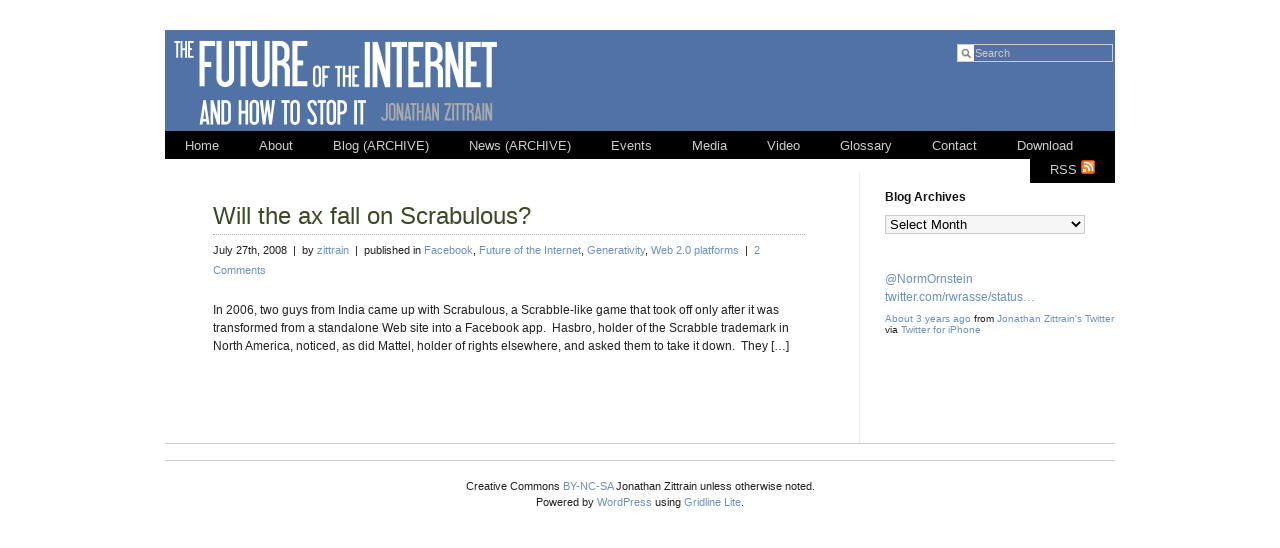

--- FILE ---
content_type: text/html; charset=UTF-8
request_url: https://futureoftheinternet.org/tag/hasbro/
body_size: 7614
content:
<!DOCTYPE html PUBLIC "-//W3C//DTD XHTML 1.0 Transitional//EN" "http://www.w3.org/TR/xhtml1/DTD/xhtml1-transitional.dtd">
<html xmlns="http://www.w3.org/1999/xhtml" lang="en-US">
<head profile="http://gmpg.org/xfn/11">
	<META NAME="ROBOTS" CONTENT="NOARCHIVE">
	<META NAME="GOOGLEBOT" CONTENT="NOSNIPPET">
	<meta http-equiv="Content-Type" content="text/html; charset=UTF-8" />
	<title>  hasbro  ::  Future of the Internet &#8211; And how to stop it.</title>
	<meta name="generator" content="WordPress 6.6.4" />
	<link rel="stylesheet" href="https://futureoftheinternet.org/wp-content/themes/berkman_custom_foti/css/screen.css" type="text/css" media="screen, projection" />
	<link rel="stylesheet" href="https://futureoftheinternet.org/wp-content/themes/berkman_custom_foti/css/print.css" type="text/css" media="print" />
        <link rel="stylesheet" href="https://futureoftheinternet.org/wp-content/themes/berkman_custom_foti/style.css" type="text/css" media="screen, projection" />
    <!--[if IE]><link rel="stylesheet" href="css/blueprint/lib/ie.css" type="text/css" media="screen, projection" /><![endif]-->
	<!-- Javascripts  -->
	<!-- <script type="text/javascript" src="https://futureoftheinternet.org/wp-content/themes/berkman_custom_foti/js/jquery-1.1.3.1.pack.js"></script> -->
	<script type="text/javascript" src="https://futureoftheinternet.org/wp-content/themes/berkman_custom_foti/js/functions.js"></script>
<script type="text/javascript" src="https://futureoftheinternet.org/wp-content/themes/berkman_custom_foti/js/jquery.js"></script>
	<!--[if lt IE 7]>
	<script defer type="text/javascript" src="https://futureoftheinternet.org/wp-content/themes/berkman_custom_foti/js/pngfix.js"></script>
	<![endif]-->
   <!--[if gte IE 5.5]>
   <script language="javaScript" src="https://futureoftheinternet.org/wp-content/themes/berkman_custom_foti/js/dhtml.js" type="text/javaScript"></script>
   <![endif]-->
<!-- Show the grid and baseline -->
	<style type="text/css">
/*		.container { background: url(https://futureoftheinternet.org/wp-content/themes/berkman_custom_foti/css/lib/img/grid.png); }*/
	</style> 
	<link rel="alternate" type="application/rss+xml" title="Future of the Internet &#8211; And how to stop it. RSS Feed" href="https://futureoftheinternet.org/feed/" />
	<link rel="pingback" href="https://futureoftheinternet.org/xmlrpc.php" />
	<meta name='robots' content='max-image-preview:large' />
<link rel="alternate" type="application/rss+xml" title="Future of the Internet - And how to stop it. &raquo; hasbro Tag Feed" href="https://futureoftheinternet.org/tag/hasbro/feed/" />
<script type="text/javascript">
/* <![CDATA[ */
window._wpemojiSettings = {"baseUrl":"https:\/\/s.w.org\/images\/core\/emoji\/15.0.3\/72x72\/","ext":".png","svgUrl":"https:\/\/s.w.org\/images\/core\/emoji\/15.0.3\/svg\/","svgExt":".svg","source":{"concatemoji":"https:\/\/futureoftheinternet.org\/wp-includes\/js\/wp-emoji-release.min.js?ver=6.6.4"}};
/*! This file is auto-generated */
!function(i,n){var o,s,e;function c(e){try{var t={supportTests:e,timestamp:(new Date).valueOf()};sessionStorage.setItem(o,JSON.stringify(t))}catch(e){}}function p(e,t,n){e.clearRect(0,0,e.canvas.width,e.canvas.height),e.fillText(t,0,0);var t=new Uint32Array(e.getImageData(0,0,e.canvas.width,e.canvas.height).data),r=(e.clearRect(0,0,e.canvas.width,e.canvas.height),e.fillText(n,0,0),new Uint32Array(e.getImageData(0,0,e.canvas.width,e.canvas.height).data));return t.every(function(e,t){return e===r[t]})}function u(e,t,n){switch(t){case"flag":return n(e,"\ud83c\udff3\ufe0f\u200d\u26a7\ufe0f","\ud83c\udff3\ufe0f\u200b\u26a7\ufe0f")?!1:!n(e,"\ud83c\uddfa\ud83c\uddf3","\ud83c\uddfa\u200b\ud83c\uddf3")&&!n(e,"\ud83c\udff4\udb40\udc67\udb40\udc62\udb40\udc65\udb40\udc6e\udb40\udc67\udb40\udc7f","\ud83c\udff4\u200b\udb40\udc67\u200b\udb40\udc62\u200b\udb40\udc65\u200b\udb40\udc6e\u200b\udb40\udc67\u200b\udb40\udc7f");case"emoji":return!n(e,"\ud83d\udc26\u200d\u2b1b","\ud83d\udc26\u200b\u2b1b")}return!1}function f(e,t,n){var r="undefined"!=typeof WorkerGlobalScope&&self instanceof WorkerGlobalScope?new OffscreenCanvas(300,150):i.createElement("canvas"),a=r.getContext("2d",{willReadFrequently:!0}),o=(a.textBaseline="top",a.font="600 32px Arial",{});return e.forEach(function(e){o[e]=t(a,e,n)}),o}function t(e){var t=i.createElement("script");t.src=e,t.defer=!0,i.head.appendChild(t)}"undefined"!=typeof Promise&&(o="wpEmojiSettingsSupports",s=["flag","emoji"],n.supports={everything:!0,everythingExceptFlag:!0},e=new Promise(function(e){i.addEventListener("DOMContentLoaded",e,{once:!0})}),new Promise(function(t){var n=function(){try{var e=JSON.parse(sessionStorage.getItem(o));if("object"==typeof e&&"number"==typeof e.timestamp&&(new Date).valueOf()<e.timestamp+604800&&"object"==typeof e.supportTests)return e.supportTests}catch(e){}return null}();if(!n){if("undefined"!=typeof Worker&&"undefined"!=typeof OffscreenCanvas&&"undefined"!=typeof URL&&URL.createObjectURL&&"undefined"!=typeof Blob)try{var e="postMessage("+f.toString()+"("+[JSON.stringify(s),u.toString(),p.toString()].join(",")+"));",r=new Blob([e],{type:"text/javascript"}),a=new Worker(URL.createObjectURL(r),{name:"wpTestEmojiSupports"});return void(a.onmessage=function(e){c(n=e.data),a.terminate(),t(n)})}catch(e){}c(n=f(s,u,p))}t(n)}).then(function(e){for(var t in e)n.supports[t]=e[t],n.supports.everything=n.supports.everything&&n.supports[t],"flag"!==t&&(n.supports.everythingExceptFlag=n.supports.everythingExceptFlag&&n.supports[t]);n.supports.everythingExceptFlag=n.supports.everythingExceptFlag&&!n.supports.flag,n.DOMReady=!1,n.readyCallback=function(){n.DOMReady=!0}}).then(function(){return e}).then(function(){var e;n.supports.everything||(n.readyCallback(),(e=n.source||{}).concatemoji?t(e.concatemoji):e.wpemoji&&e.twemoji&&(t(e.twemoji),t(e.wpemoji)))}))}((window,document),window._wpemojiSettings);
/* ]]> */
</script>
<style id='wp-emoji-styles-inline-css' type='text/css'>

	img.wp-smiley, img.emoji {
		display: inline !important;
		border: none !important;
		box-shadow: none !important;
		height: 1em !important;
		width: 1em !important;
		margin: 0 0.07em !important;
		vertical-align: -0.1em !important;
		background: none !important;
		padding: 0 !important;
	}
</style>
<link rel='stylesheet' id='wp-block-library-css' href='https://futureoftheinternet.org/wp-includes/css/dist/block-library/style.min.css?ver=6.6.4' type='text/css' media='all' />
<style id='classic-theme-styles-inline-css' type='text/css'>
/*! This file is auto-generated */
.wp-block-button__link{color:#fff;background-color:#32373c;border-radius:9999px;box-shadow:none;text-decoration:none;padding:calc(.667em + 2px) calc(1.333em + 2px);font-size:1.125em}.wp-block-file__button{background:#32373c;color:#fff;text-decoration:none}
</style>
<style id='global-styles-inline-css' type='text/css'>
:root{--wp--preset--aspect-ratio--square: 1;--wp--preset--aspect-ratio--4-3: 4/3;--wp--preset--aspect-ratio--3-4: 3/4;--wp--preset--aspect-ratio--3-2: 3/2;--wp--preset--aspect-ratio--2-3: 2/3;--wp--preset--aspect-ratio--16-9: 16/9;--wp--preset--aspect-ratio--9-16: 9/16;--wp--preset--color--black: #000000;--wp--preset--color--cyan-bluish-gray: #abb8c3;--wp--preset--color--white: #ffffff;--wp--preset--color--pale-pink: #f78da7;--wp--preset--color--vivid-red: #cf2e2e;--wp--preset--color--luminous-vivid-orange: #ff6900;--wp--preset--color--luminous-vivid-amber: #fcb900;--wp--preset--color--light-green-cyan: #7bdcb5;--wp--preset--color--vivid-green-cyan: #00d084;--wp--preset--color--pale-cyan-blue: #8ed1fc;--wp--preset--color--vivid-cyan-blue: #0693e3;--wp--preset--color--vivid-purple: #9b51e0;--wp--preset--gradient--vivid-cyan-blue-to-vivid-purple: linear-gradient(135deg,rgba(6,147,227,1) 0%,rgb(155,81,224) 100%);--wp--preset--gradient--light-green-cyan-to-vivid-green-cyan: linear-gradient(135deg,rgb(122,220,180) 0%,rgb(0,208,130) 100%);--wp--preset--gradient--luminous-vivid-amber-to-luminous-vivid-orange: linear-gradient(135deg,rgba(252,185,0,1) 0%,rgba(255,105,0,1) 100%);--wp--preset--gradient--luminous-vivid-orange-to-vivid-red: linear-gradient(135deg,rgba(255,105,0,1) 0%,rgb(207,46,46) 100%);--wp--preset--gradient--very-light-gray-to-cyan-bluish-gray: linear-gradient(135deg,rgb(238,238,238) 0%,rgb(169,184,195) 100%);--wp--preset--gradient--cool-to-warm-spectrum: linear-gradient(135deg,rgb(74,234,220) 0%,rgb(151,120,209) 20%,rgb(207,42,186) 40%,rgb(238,44,130) 60%,rgb(251,105,98) 80%,rgb(254,248,76) 100%);--wp--preset--gradient--blush-light-purple: linear-gradient(135deg,rgb(255,206,236) 0%,rgb(152,150,240) 100%);--wp--preset--gradient--blush-bordeaux: linear-gradient(135deg,rgb(254,205,165) 0%,rgb(254,45,45) 50%,rgb(107,0,62) 100%);--wp--preset--gradient--luminous-dusk: linear-gradient(135deg,rgb(255,203,112) 0%,rgb(199,81,192) 50%,rgb(65,88,208) 100%);--wp--preset--gradient--pale-ocean: linear-gradient(135deg,rgb(255,245,203) 0%,rgb(182,227,212) 50%,rgb(51,167,181) 100%);--wp--preset--gradient--electric-grass: linear-gradient(135deg,rgb(202,248,128) 0%,rgb(113,206,126) 100%);--wp--preset--gradient--midnight: linear-gradient(135deg,rgb(2,3,129) 0%,rgb(40,116,252) 100%);--wp--preset--font-size--small: 13px;--wp--preset--font-size--medium: 20px;--wp--preset--font-size--large: 36px;--wp--preset--font-size--x-large: 42px;--wp--preset--spacing--20: 0.44rem;--wp--preset--spacing--30: 0.67rem;--wp--preset--spacing--40: 1rem;--wp--preset--spacing--50: 1.5rem;--wp--preset--spacing--60: 2.25rem;--wp--preset--spacing--70: 3.38rem;--wp--preset--spacing--80: 5.06rem;--wp--preset--shadow--natural: 6px 6px 9px rgba(0, 0, 0, 0.2);--wp--preset--shadow--deep: 12px 12px 50px rgba(0, 0, 0, 0.4);--wp--preset--shadow--sharp: 6px 6px 0px rgba(0, 0, 0, 0.2);--wp--preset--shadow--outlined: 6px 6px 0px -3px rgba(255, 255, 255, 1), 6px 6px rgba(0, 0, 0, 1);--wp--preset--shadow--crisp: 6px 6px 0px rgba(0, 0, 0, 1);}:where(.is-layout-flex){gap: 0.5em;}:where(.is-layout-grid){gap: 0.5em;}body .is-layout-flex{display: flex;}.is-layout-flex{flex-wrap: wrap;align-items: center;}.is-layout-flex > :is(*, div){margin: 0;}body .is-layout-grid{display: grid;}.is-layout-grid > :is(*, div){margin: 0;}:where(.wp-block-columns.is-layout-flex){gap: 2em;}:where(.wp-block-columns.is-layout-grid){gap: 2em;}:where(.wp-block-post-template.is-layout-flex){gap: 1.25em;}:where(.wp-block-post-template.is-layout-grid){gap: 1.25em;}.has-black-color{color: var(--wp--preset--color--black) !important;}.has-cyan-bluish-gray-color{color: var(--wp--preset--color--cyan-bluish-gray) !important;}.has-white-color{color: var(--wp--preset--color--white) !important;}.has-pale-pink-color{color: var(--wp--preset--color--pale-pink) !important;}.has-vivid-red-color{color: var(--wp--preset--color--vivid-red) !important;}.has-luminous-vivid-orange-color{color: var(--wp--preset--color--luminous-vivid-orange) !important;}.has-luminous-vivid-amber-color{color: var(--wp--preset--color--luminous-vivid-amber) !important;}.has-light-green-cyan-color{color: var(--wp--preset--color--light-green-cyan) !important;}.has-vivid-green-cyan-color{color: var(--wp--preset--color--vivid-green-cyan) !important;}.has-pale-cyan-blue-color{color: var(--wp--preset--color--pale-cyan-blue) !important;}.has-vivid-cyan-blue-color{color: var(--wp--preset--color--vivid-cyan-blue) !important;}.has-vivid-purple-color{color: var(--wp--preset--color--vivid-purple) !important;}.has-black-background-color{background-color: var(--wp--preset--color--black) !important;}.has-cyan-bluish-gray-background-color{background-color: var(--wp--preset--color--cyan-bluish-gray) !important;}.has-white-background-color{background-color: var(--wp--preset--color--white) !important;}.has-pale-pink-background-color{background-color: var(--wp--preset--color--pale-pink) !important;}.has-vivid-red-background-color{background-color: var(--wp--preset--color--vivid-red) !important;}.has-luminous-vivid-orange-background-color{background-color: var(--wp--preset--color--luminous-vivid-orange) !important;}.has-luminous-vivid-amber-background-color{background-color: var(--wp--preset--color--luminous-vivid-amber) !important;}.has-light-green-cyan-background-color{background-color: var(--wp--preset--color--light-green-cyan) !important;}.has-vivid-green-cyan-background-color{background-color: var(--wp--preset--color--vivid-green-cyan) !important;}.has-pale-cyan-blue-background-color{background-color: var(--wp--preset--color--pale-cyan-blue) !important;}.has-vivid-cyan-blue-background-color{background-color: var(--wp--preset--color--vivid-cyan-blue) !important;}.has-vivid-purple-background-color{background-color: var(--wp--preset--color--vivid-purple) !important;}.has-black-border-color{border-color: var(--wp--preset--color--black) !important;}.has-cyan-bluish-gray-border-color{border-color: var(--wp--preset--color--cyan-bluish-gray) !important;}.has-white-border-color{border-color: var(--wp--preset--color--white) !important;}.has-pale-pink-border-color{border-color: var(--wp--preset--color--pale-pink) !important;}.has-vivid-red-border-color{border-color: var(--wp--preset--color--vivid-red) !important;}.has-luminous-vivid-orange-border-color{border-color: var(--wp--preset--color--luminous-vivid-orange) !important;}.has-luminous-vivid-amber-border-color{border-color: var(--wp--preset--color--luminous-vivid-amber) !important;}.has-light-green-cyan-border-color{border-color: var(--wp--preset--color--light-green-cyan) !important;}.has-vivid-green-cyan-border-color{border-color: var(--wp--preset--color--vivid-green-cyan) !important;}.has-pale-cyan-blue-border-color{border-color: var(--wp--preset--color--pale-cyan-blue) !important;}.has-vivid-cyan-blue-border-color{border-color: var(--wp--preset--color--vivid-cyan-blue) !important;}.has-vivid-purple-border-color{border-color: var(--wp--preset--color--vivid-purple) !important;}.has-vivid-cyan-blue-to-vivid-purple-gradient-background{background: var(--wp--preset--gradient--vivid-cyan-blue-to-vivid-purple) !important;}.has-light-green-cyan-to-vivid-green-cyan-gradient-background{background: var(--wp--preset--gradient--light-green-cyan-to-vivid-green-cyan) !important;}.has-luminous-vivid-amber-to-luminous-vivid-orange-gradient-background{background: var(--wp--preset--gradient--luminous-vivid-amber-to-luminous-vivid-orange) !important;}.has-luminous-vivid-orange-to-vivid-red-gradient-background{background: var(--wp--preset--gradient--luminous-vivid-orange-to-vivid-red) !important;}.has-very-light-gray-to-cyan-bluish-gray-gradient-background{background: var(--wp--preset--gradient--very-light-gray-to-cyan-bluish-gray) !important;}.has-cool-to-warm-spectrum-gradient-background{background: var(--wp--preset--gradient--cool-to-warm-spectrum) !important;}.has-blush-light-purple-gradient-background{background: var(--wp--preset--gradient--blush-light-purple) !important;}.has-blush-bordeaux-gradient-background{background: var(--wp--preset--gradient--blush-bordeaux) !important;}.has-luminous-dusk-gradient-background{background: var(--wp--preset--gradient--luminous-dusk) !important;}.has-pale-ocean-gradient-background{background: var(--wp--preset--gradient--pale-ocean) !important;}.has-electric-grass-gradient-background{background: var(--wp--preset--gradient--electric-grass) !important;}.has-midnight-gradient-background{background: var(--wp--preset--gradient--midnight) !important;}.has-small-font-size{font-size: var(--wp--preset--font-size--small) !important;}.has-medium-font-size{font-size: var(--wp--preset--font-size--medium) !important;}.has-large-font-size{font-size: var(--wp--preset--font-size--large) !important;}.has-x-large-font-size{font-size: var(--wp--preset--font-size--x-large) !important;}
:where(.wp-block-post-template.is-layout-flex){gap: 1.25em;}:where(.wp-block-post-template.is-layout-grid){gap: 1.25em;}
:where(.wp-block-columns.is-layout-flex){gap: 2em;}:where(.wp-block-columns.is-layout-grid){gap: 2em;}
:root :where(.wp-block-pullquote){font-size: 1.5em;line-height: 1.6;}
</style>
<link rel='stylesheet' id='rotatingtweets-css' href='https://futureoftheinternet.org/wp-content/plugins/rotatingtweets/css/style.css?ver=6.6.4' type='text/css' media='all' />
<script type="text/javascript" src="https://futureoftheinternet.org/wp-includes/js/jquery/jquery.min.js?ver=3.7.1" id="jquery-core-js"></script>
<script type="text/javascript" src="https://futureoftheinternet.org/wp-includes/js/jquery/jquery-migrate.min.js?ver=3.4.1" id="jquery-migrate-js"></script>
<script type="text/javascript" src="https://futureoftheinternet.org/wp-content/plugins/rotatingtweets/js/jquery.cycle.all.min.js?ver=6.6.4" id="jquery-cycle-js"></script>
<script type="text/javascript" src="https://futureoftheinternet.org/wp-content/plugins/rotatingtweets/js/rotating_tweet.js?ver=1.9.10" id="rotating_tweet-js"></script>
<link rel="https://api.w.org/" href="https://futureoftheinternet.org/wp-json/" /><link rel="alternate" title="JSON" type="application/json" href="https://futureoftheinternet.org/wp-json/wp/v2/tags/16" /><link rel="EditURI" type="application/rsd+xml" title="RSD" href="https://futureoftheinternet.org/xmlrpc.php?rsd" />
<meta name="generator" content="WordPress 6.6.4" />
		<style type="text/css" id="wp-custom-css">
			.alert {
	padding: 20px;
	background-color: black;
/* Red */
	color: white;
	margin-bottom: 15px;
	font-size: 15px;
}		</style>
		</head>
<body>
<div class="container">
<!-- Header -->
        <div class="column span-24" id="header" >
<!-- header Box
     <div id="header-box">
       <div id="header-box-right">
          <img src="https://futureoftheinternet.org/wp-content/uploads/sites/12/2008/03/cover.jpg" id="box-book" alt="cover" width="48px" height="70px">
       </div>
       <div id="header-box-left">
       <a href="https://futureoftheinternet.org/download"> <h2 class="box">READ</h2></a>
       <br />
       <a href="http://www.amazon.com/gp/product/0300124872?ie=UTF8&tag=jonatzittr-20&linkCode=as2&camp=1789&creative=9325&creativeASIN=0300124872">
<h2 class="box">BUY</h2></a>
       </div>
     </div>
</div>
-- >
<!-- Search -->
	<div id="search">
	<form method="get" id="searchform" action="https://futureoftheinternet.org/">
		<div>
			<input type="text" name="s" id="s"
						 value="Search"
						 onfocus="clearInput('s', 'Search')"
						 onblur="clearInput('s', 'Search')"
			/>
		</div>
	</form>
</div>	
<!-- Site Name -->
	<!-- <h1><a href="http://futureoftheinternet.org" title="Future of the Internet &#8211; And how to stop it."  class="logo">Future of the Internet &#8211; And how to stop it.</a> </h1> -->
<!-- Site Logo -->
        <a href="http://futureoftheinternet.org" title="Future of the Internet &#8211; And how to stop it."  class="logo"><img src=" https://futureoftheinternet.org/wp-content/uploads/sites/12/2008/03/bluelogo.png " id="headerlogo"></a>



<!-- Navigation -->
<div class="span-24 large" id="nav">
	
<div class="content">
<ul id="navmenu-h">
<li><a href="http://futureoftheinternet.org">Home</a></li>
<li class="page_item page-item-2 page_item_has_children"><a href="https://futureoftheinternet.org/about/">About</a></li>
<li class="page_item page-item-5"><a href="https://futureoftheinternet.org/blog/">Blog (ARCHIVE)</a></li>
<li class="page_item page-item-560"><a href="https://futureoftheinternet.org/news/"><a href="https://futureoftheinternet.org/category/news/">News (ARCHIVE)</a></a></li>
<li class="page_item page-item-8"><a href="https://futureoftheinternet.org/events/">Events</a></li>
<li class="page_item page-item-14 page_item_has_children"><a href="https://futureoftheinternet.org/media/">Media</a></li>
<li class="page_item page-item-21"><a href="https://futureoftheinternet.org/video/">Video</a></li>
<li class="page_item page-item-26"><a href="https://futureoftheinternet.org/glossary/">Glossary</a></li>
<li class="page_item page-item-6"><a href="https://futureoftheinternet.org/contact/">Contact</a></li>
<li class="page_item page-item-17"><a href="https://futureoftheinternet.org/download/">Download</a></li>
<!--<li class="categories"><a>Departments</a><ul>	<li class="cat-item cat-item-88"><a href="https://futureoftheinternet.org/category/android/">Android</a>
</li>
	<li class="cat-item cat-item-67"><a href="https://futureoftheinternet.org/category/blackberry-2/">blackberry</a>
</li>
	<li class="cat-item cat-item-3"><a href="https://futureoftheinternet.org/category/book/">Book</a>
</li>
	<li class="cat-item cat-item-65"><a href="https://futureoftheinternet.org/category/censorship/">censorship</a>
</li>
	<li class="cat-item cat-item-63"><a href="https://futureoftheinternet.org/category/cloud/">cloud</a>
</li>
	<li class="cat-item cat-item-48"><a href="https://futureoftheinternet.org/category/cybersecurity/">cybersecurity</a>
</li>
	<li class="cat-item cat-item-90"><a href="https://futureoftheinternet.org/category/filtering/">filtering</a>
</li>
	<li class="cat-item cat-item-1"><a href="https://futureoftheinternet.org/category/future-of-the-internet/">Future of the Internet</a>
</li>
	<li class="cat-item cat-item-4"><a href="https://futureoftheinternet.org/category/generativity/">Generativity</a>
</li>
	<li class="cat-item cat-item-86"><a href="https://futureoftheinternet.org/category/herdict/">Herdict</a>
</li>
	<li class="cat-item cat-item-70"><a href="https://futureoftheinternet.org/category/i4bi/">i4bi</a>
</li>
	<li class="cat-item cat-item-84"><a href="https://futureoftheinternet.org/category/iphone/">iphone</a>
</li>
	<li class="cat-item cat-item-60"><a href="https://futureoftheinternet.org/category/iran-cyberwar/">iran cyberwar</a>
</li>
	<li class="cat-item cat-item-47"><a href="https://futureoftheinternet.org/category/kindle/">kindle</a>
</li>
	<li class="cat-item cat-item-28"><a href="https://futureoftheinternet.org/category/navigate08/">navigate08</a>
</li>
	<li class="cat-item cat-item-69"><a href="https://futureoftheinternet.org/category/net-neutrality/">net neutrality</a>
</li>
	<li class="cat-item cat-item-82"><a href="https://futureoftheinternet.org/category/news/">news</a>
</li>
	<li class="cat-item cat-item-89"><a href="https://futureoftheinternet.org/category/opennet-initiative/">opennet initiative</a>
</li>
	<li class="cat-item cat-item-66"><a href="https://futureoftheinternet.org/category/privacy/">privacy</a>
</li>
	<li class="cat-item cat-item-61"><a href="https://futureoftheinternet.org/category/twitter/">twitter</a>
</li>
	<li class="cat-item cat-item-64"><a href="https://futureoftheinternet.org/category/ubicomp/">ubicomp</a>
</li>
	<li class="cat-item cat-item-54"><a href="https://futureoftheinternet.org/category/university/">university</a>
</li>
	<li class="cat-item cat-item-7"><a href="https://futureoftheinternet.org/category/web-20-platforms/">Web 2.0 platforms</a>
<ul class='children'>
	<li class="cat-item cat-item-8"><a href="https://futureoftheinternet.org/category/web-20-platforms/facebook/">Facebook</a>
</li>
</ul>
</li>
	<li class="cat-item cat-item-68"><a href="https://futureoftheinternet.org/category/wikileaks/">wikileaks</a>
</li>
	<li class="cat-item cat-item-59"><a href="https://futureoftheinternet.org/category/wikipedia/">wikipedia</a>
</li>
</ul></li>-->

<li class="alignright"><a href="https://futureoftheinternet.org/feed/">RSS <img src=" https://futureoftheinternet.org/wp-content/uploads/sites/12/2008/07/feed-icon-14x14.png "/></a></li>
</ul>
</div>
</div>
	<div class="column span-17 colborder first" id="maincontent">
		<div class="content">
				 		<div class="navigation">
			<div class="alignleft"></div>
			<div class="alignright"></div>
		</div>
					
				<div class="post" id="post-35">
		<h2><a href="https://futureoftheinternet.org/2008/07/27/will-the-ax-fall-on-scrabulous/" rel="bookmark" title="Permanent Link to Will the ax fall on Scrabulous?">Will the ax fall on Scrabulous?</a></h2>
		<p class="small">
			July 27th, 2008 &nbsp;|&nbsp; 
			by <a href="https://futureoftheinternet.org/author/zittrain/" title="Posts by zittrain" rel="author">zittrain</a> &nbsp;|&nbsp;
			published in
			<a href="https://futureoftheinternet.org/category/web-20-platforms/facebook/" rel="category tag">Facebook</a>, <a href="https://futureoftheinternet.org/category/future-of-the-internet/" rel="category tag">Future of the Internet</a>, <a href="https://futureoftheinternet.org/category/generativity/" rel="category tag">Generativity</a>, <a href="https://futureoftheinternet.org/category/web-20-platforms/" rel="category tag">Web 2.0 platforms</a> &nbsp;|&nbsp; <a href="https://futureoftheinternet.org/2008/07/27/will-the-ax-fall-on-scrabulous/#comments">2 Comments</a>		</p>
		<div class="entry">
			<p>In 2006, two guys from India came up with Scrabulous, a Scrabble-like game that took off only after it was transformed from a standalone Web site into a Facebook app.  Hasbro, holder of the Scrabble trademark in North America, noticed, as did Mattel, holder of rights elsewhere, and asked them to take it down.  They [&hellip;]</p>
		</div>
	</div>
				<div class="navigation">
			<div class="alignleft"></div>
			<div class="alignright"></div>
		</div>
		</div>
</div>
<div class="column span-6 last">


<div class="bottombar"><h2 class="widgettitle">Blog Archives</h2>		<label class="screen-reader-text" for="archives-dropdown-3">Blog Archives</label>
		<select id="archives-dropdown-3" name="archive-dropdown">
			
			<option value="">Select Month</option>
				<option value='https://futureoftheinternet.org/2018/04/'> April 2018 </option>
	<option value='https://futureoftheinternet.org/2015/06/'> June 2015 </option>
	<option value='https://futureoftheinternet.org/2015/01/'> January 2015 </option>
	<option value='https://futureoftheinternet.org/2014/12/'> December 2014 </option>
	<option value='https://futureoftheinternet.org/2014/09/'> September 2014 </option>
	<option value='https://futureoftheinternet.org/2014/07/'> July 2014 </option>
	<option value='https://futureoftheinternet.org/2014/06/'> June 2014 </option>
	<option value='https://futureoftheinternet.org/2014/05/'> May 2014 </option>
	<option value='https://futureoftheinternet.org/2014/01/'> January 2014 </option>
	<option value='https://futureoftheinternet.org/2013/11/'> November 2013 </option>
	<option value='https://futureoftheinternet.org/2013/10/'> October 2013 </option>
	<option value='https://futureoftheinternet.org/2013/09/'> September 2013 </option>
	<option value='https://futureoftheinternet.org/2013/08/'> August 2013 </option>
	<option value='https://futureoftheinternet.org/2013/05/'> May 2013 </option>
	<option value='https://futureoftheinternet.org/2013/04/'> April 2013 </option>
	<option value='https://futureoftheinternet.org/2013/01/'> January 2013 </option>
	<option value='https://futureoftheinternet.org/2012/11/'> November 2012 </option>
	<option value='https://futureoftheinternet.org/2012/06/'> June 2012 </option>
	<option value='https://futureoftheinternet.org/2012/05/'> May 2012 </option>
	<option value='https://futureoftheinternet.org/2012/03/'> March 2012 </option>
	<option value='https://futureoftheinternet.org/2012/02/'> February 2012 </option>
	<option value='https://futureoftheinternet.org/2012/01/'> January 2012 </option>
	<option value='https://futureoftheinternet.org/2011/12/'> December 2011 </option>
	<option value='https://futureoftheinternet.org/2011/11/'> November 2011 </option>
	<option value='https://futureoftheinternet.org/2011/08/'> August 2011 </option>
	<option value='https://futureoftheinternet.org/2011/06/'> June 2011 </option>
	<option value='https://futureoftheinternet.org/2011/05/'> May 2011 </option>
	<option value='https://futureoftheinternet.org/2011/04/'> April 2011 </option>
	<option value='https://futureoftheinternet.org/2011/03/'> March 2011 </option>
	<option value='https://futureoftheinternet.org/2011/01/'> January 2011 </option>
	<option value='https://futureoftheinternet.org/2010/12/'> December 2010 </option>
	<option value='https://futureoftheinternet.org/2010/11/'> November 2010 </option>
	<option value='https://futureoftheinternet.org/2010/10/'> October 2010 </option>
	<option value='https://futureoftheinternet.org/2010/09/'> September 2010 </option>
	<option value='https://futureoftheinternet.org/2010/08/'> August 2010 </option>
	<option value='https://futureoftheinternet.org/2010/07/'> July 2010 </option>
	<option value='https://futureoftheinternet.org/2010/06/'> June 2010 </option>
	<option value='https://futureoftheinternet.org/2010/04/'> April 2010 </option>
	<option value='https://futureoftheinternet.org/2010/03/'> March 2010 </option>
	<option value='https://futureoftheinternet.org/2010/02/'> February 2010 </option>
	<option value='https://futureoftheinternet.org/2010/01/'> January 2010 </option>
	<option value='https://futureoftheinternet.org/2009/12/'> December 2009 </option>
	<option value='https://futureoftheinternet.org/2009/11/'> November 2009 </option>
	<option value='https://futureoftheinternet.org/2009/10/'> October 2009 </option>
	<option value='https://futureoftheinternet.org/2009/09/'> September 2009 </option>
	<option value='https://futureoftheinternet.org/2009/08/'> August 2009 </option>
	<option value='https://futureoftheinternet.org/2009/07/'> July 2009 </option>
	<option value='https://futureoftheinternet.org/2009/06/'> June 2009 </option>
	<option value='https://futureoftheinternet.org/2009/05/'> May 2009 </option>
	<option value='https://futureoftheinternet.org/2009/04/'> April 2009 </option>
	<option value='https://futureoftheinternet.org/2009/03/'> March 2009 </option>
	<option value='https://futureoftheinternet.org/2009/02/'> February 2009 </option>
	<option value='https://futureoftheinternet.org/2009/01/'> January 2009 </option>
	<option value='https://futureoftheinternet.org/2008/12/'> December 2008 </option>
	<option value='https://futureoftheinternet.org/2008/11/'> November 2008 </option>
	<option value='https://futureoftheinternet.org/2008/10/'> October 2008 </option>
	<option value='https://futureoftheinternet.org/2008/09/'> September 2008 </option>
	<option value='https://futureoftheinternet.org/2008/08/'> August 2008 </option>
	<option value='https://futureoftheinternet.org/2008/07/'> July 2008 </option>
	<option value='https://futureoftheinternet.org/2008/06/'> June 2008 </option>
	<option value='https://futureoftheinternet.org/2008/03/'> March 2008 </option>
	<option value='https://futureoftheinternet.org/2007/11/'> November 2007 </option>
	<option value='https://futureoftheinternet.org/2007/02/'> February 2007 </option>

		</select>

			<script type="text/javascript">
/* <![CDATA[ */

(function() {
	var dropdown = document.getElementById( "archives-dropdown-3" );
	function onSelectChange() {
		if ( dropdown.options[ dropdown.selectedIndex ].value !== '' ) {
			document.location.href = this.options[ this.selectedIndex ].value;
		}
	}
	dropdown.onchange = onSelectChange;
})();

/* ]]> */
</script>
</div><div class="bottombar"><h2 class="widgettitle">&nbsp;</h2>
<div class='rotatingtweets rotatingtweets_format_0' id='rotatingtweets_4000_scrollUp_1000_697c774f2843d' data-cycle-auto-height="calc" data-cycle-fx="scrollUp" data-cycle-pause-on-hover="true" data-cycle-timeout="4000" data-cycle-speed="1000" data-cycle-easing="swing" data-cycle-slides="div.rotatingtweet" data-cycle-log="false">
	<div class = 'rotatingtweet'>
		<p class='rtw_main'><a href='https://twitter.com/intent/user?screen_name=NormOrnstein' title='Norman Ornstein' lang='en'>@NormOrnstein</a> <a href='https://t.co/9crzUQUuCz' title='https://twitter.com/rwrasse/status/1668741767812792321' class='rtw_url_link'>twitter.com/rwrasse/status…</a></p>
		<p class='rtw_meta'><a  href="https://twitter.com/twitterapi/status/1668752502848884737">About 3 years ago</a> from <a href='https://twitter.com/intent/user?screen_name=zittrain' title='Jonathan Zittrain'>Jonathan Zittrain's Twitter</a> via <a href="http://twitter.com/download/iphone" rel="nofollow">Twitter for iPhone</a></p></div>
	<div class = 'rotatingtweet' style='display:none'>
		<p class='rtw_main'><a href='https://twitter.com/intent/user?screen_name=paleofuture' title='Matt Novak' lang='en'>@paleofuture</a> 😐</p>
		<p class='rtw_meta'><a  href="https://twitter.com/twitterapi/status/1668467166872494080">About 3 years ago</a> from <a href='https://twitter.com/intent/user?screen_name=zittrain' title='Jonathan Zittrain'>Jonathan Zittrain's Twitter</a> via <a href="http://twitter.com/download/iphone" rel="nofollow">Twitter for iPhone</a></p></div>
	<div class = 'rotatingtweet' style='display:none'>
		<p class='rtw_main'><a href='https://twitter.com/intent/user?screen_name=peterdelevett' title='Peter Delevett' lang='en'>@peterdelevett</a> You are too kind!</p>
		<p class='rtw_meta'><a  href="https://twitter.com/twitterapi/status/1668287473468968960">About 3 years ago</a> from <a href='https://twitter.com/intent/user?screen_name=zittrain' title='Jonathan Zittrain'>Jonathan Zittrain's Twitter</a> via <a href="https://mobile.twitter.com" rel="nofollow">Twitter Web App</a></p></div>
	<div class = 'rotatingtweet' style='display:none'>
		<p class='rtw_main'><a href='https://twitter.com/intent/user?screen_name=normative' title='@normative@bsky.social' lang='en'>@normative</a> Reminiscent of pardons.</p>
		<p class='rtw_meta'><a  href="https://twitter.com/twitterapi/status/1668014104131301376">About 3 years ago</a> from <a href='https://twitter.com/intent/user?screen_name=zittrain' title='Jonathan Zittrain'>Jonathan Zittrain's Twitter</a> via <a href="http://twitter.com/download/iphone" rel="nofollow">Twitter for iPhone</a></p></div>
	<div class = 'rotatingtweet' style='display:none'>
		<p class='rtw_main'><a href='https://twitter.com/intent/user?screen_name=mgubrud' title='Mark Gubrud' lang='en'>@mgubrud</a> Where is that writing from?</p>
		<p class='rtw_meta'><a  href="https://twitter.com/twitterapi/status/1667284987450646529">About 3 years ago</a> from <a href='https://twitter.com/intent/user?screen_name=zittrain' title='Jonathan Zittrain'>Jonathan Zittrain's Twitter</a> via <a href="http://twitter.com/download/iphone" rel="nofollow">Twitter for iPhone</a></p></div>
</div></div></div>
<hr />


<div class="column span-7 colborder">
</div>
<div class="column span-7 colborder">
</div>


<div class="column span-8 last">

</div>


 <hr />
<div id="footer">
		Creative Commons <a href="http://creativecommons.org/licenses/by-nc-sa/3.0/us/" rel="license"> BY-NC-SA</a> Jonathan Zittrain unless otherwise noted.<br />
		Powered by <a href="http://wordpress.org/">WordPress</a> using <a href="http://graphpaperpress.com/2007/12/09/gridline-lite/">Gridline Lite</a>.
	</div>
</div>

<script src="http://www.google-analytics.com/urchin.js" type="text/javascript">
</script>
<script type="text/javascript">
_uacct = "UA-2855863-2";
urchinTracker();
</script>

</body>
</html>


--- FILE ---
content_type: text/css
request_url: https://futureoftheinternet.org/wp-content/themes/berkman_custom_foti/css/lib/typography.css
body_size: 1319
content:
/* --------------------------------------------------------------       typography.css   * Sets up some sensible default typography.     Based on work by:   * Nathan Borror     [playgroundblues.com]   * Jeff Croft        [jeffcroft.com]   * Christian Metts   [mintchaos.com]   * Wilson Miner      [wilsonminer.com]   * Richard Rutter    [clagnut.com]      Read more about using a baseline here:   * alistapart.com/articles/settingtypeontheweb  -------------------------------------------------------------- *//* This is where you set your desired font size. The line-heights    and vertical margins are automatically calculated from this.    The percentage is of 16px (0.75 * 16px = 12px). */   body { font-size: 75%; }/* Default fonts and colors.    If you prefer serif fonts, remove the font-family    on the headings, and apply this one to the body:   font: 1em Georgia, "lucida bright", "times new roman", serif; */   body {   color: #222;   font-family: "Helvetica Neue", "Lucida Grande", Helvetica, Arial, Verdana, sans-serif; }h1,h2,h3,h4,h5,h6 {   color: #111;   font-family: Helvetica, Arial, sans-serif; }/* Headings-------------------------------------------------------------- */h1,h2,h3,h4,h5,h6 { font-weight: normal; }h1 { font-size: 3em; line-height: 1; margin-bottom: 0.5em; }h2 { font-size: 2em; margin-bottom: 0.75em; }h3 { font-size: 1.5em; line-height: 1; margin-bottom: 1em; }h4 { font-size: 1.2em; line-height: 1.25; margin-bottom: 1.25em; }h5 { font-size: 1em; font-weight: bold; margin-bottom: 1.5em; }h6 { font-size: 1em; font-weight: bold; }/* Text elements-------------------------------------------------------------- */p           { margin: 0 0 1.5em; }p.last      { margin-bottom: 0; }p img       { float: left; margin: 1em 1em 1em 0; padding: 0; }p img.top   { margin-top: 0; } /* Use this if the image is at the top of the <p>. */img         { margin: 0 0 1.5em; }ul, ol      { margin:0 1.5em 1.5em 1.5em; }ul          { list-style-type: circle; }ol          { list-style-type: decimal; }dl          { margin: 0 0 1.5em 0; }dl dt       { font-weight: bold; }dd          { margin-left: 1.5em;}abbr, acronym     { border-bottom: 1px dotted #666; }address     { margin-top: 1.5em; font-style: italic; }del         { color:#666; }a:focus, a:hover     { color: #000; }a           { color: #009; text-decoration: underline; }blockquote  { margin: 1.5em; color: #666; font-style: italic; }strong      { font-weight: bold; }em,dfn      { font-style: italic; background: #ffc; }dfn         { font-weight: bold; }pre,code    { margin: 1.5em 0; white-space: pre; }pre,code,tt { font: 1em 'andale mono', 'monotype.com', 'lucida console', monospace; line-height: 1.5; } tt          { display: block; margin: 1.5em 0; line-height: 1.5; }/* Tables-------------------------------------------------------------- */table   { margin-bottom: 1.4em; }th      { border-bottom: 2px solid #ccc; font-weight: bold; }td      { border-bottom: 1px solid #ddd; }th,td   { padding: 4px 10px 4px 0; }tfoot   { font-style: italic; }caption { background: #ffc; }/* Use this if you use span-x classes on th/td. */table .last { padding-right: 0; } /* Some default classes-------------------------------------------------------------- */.small      { font-size: .8em; margin-bottom: 1.875em; line-height: 1.875em; }.large      { font-size: 1.2em; line-height: 2.5em; margin-bottom: 1.25em; }.quiet      { color: #ccc; }.hide       { display: none; }.highlight  { background:#ff0; }.added      { color:#060; }.removed    { color:#900; }.dotted		{border-bottom: 1px dotted;}.top        { margin-top:0; padding-top:0; }.bottom     { margin-bottom:0; padding-bottom:0; }
